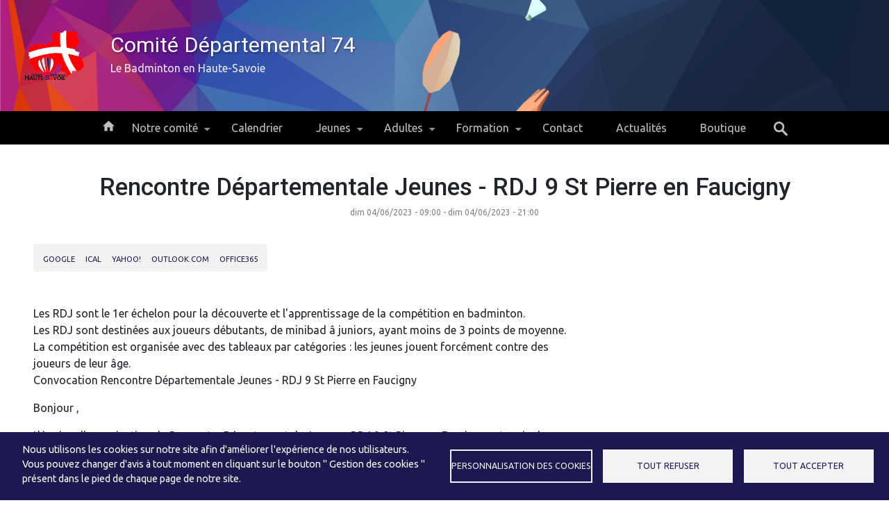

--- FILE ---
content_type: text/html; charset=UTF-8
request_url: https://bad74.fr/tournoi/rencontre-departementale-jeunes-rdj-9-st-pierre-en-faucigny
body_size: 13340
content:
<!DOCTYPE html>
<html lang="fr" dir="ltr" prefix="content: http://purl.org/rss/1.0/modules/content/  dc: http://purl.org/dc/terms/  foaf: http://xmlns.com/foaf/0.1/  og: http://ogp.me/ns#  rdfs: http://www.w3.org/2000/01/rdf-schema#  schema: http://schema.org/  sioc: http://rdfs.org/sioc/ns#  sioct: http://rdfs.org/sioc/types#  skos: http://www.w3.org/2004/02/skos/core#  xsd: http://www.w3.org/2001/XMLSchema# ">
<head>
  <meta charset="utf-8" />
<meta name="description" content="Les RDJ sont le 1er échelon pour la découverte et l’apprentissage de la…" />
<meta name="robots" content="index, follow" />
<link rel="canonical" href="https://bad74.fr/tournoi/rencontre-departementale-jeunes-rdj-9-st-pierre-en-faucigny" />
<meta property="og:site_name" content="Comité Départemental 74" />
<meta property="og:url" content="https://bad74.fr/tournoi/rencontre-departementale-jeunes-rdj-9-st-pierre-en-faucigny" />
<meta property="og:title" content="Rencontre Départementale Jeunes - RDJ 9 St Pierre en Faucigny" />
<meta property="og:description" content="Les RDJ sont le 1er échelon pour la découverte et l’apprentissage de la…" />
<meta name="Generator" content="Drupal 10 (https://www.drupal.org)" />
<meta name="MobileOptimized" content="width" />
<meta name="HandheldFriendly" content="true" />
<meta name="viewport" content="width=device-width, initial-scale=1.0" />
<link rel="icon" href="/sites/default/files/club/images/config/favicon/favicon.ico" type="image/vnd.microsoft.icon" />
<script>window.a2a_config=window.a2a_config||{};a2a_config.callbacks=[];a2a_config.overlays=[];a2a_config.templates={};</script>

    <title>Rencontre Départementale Jeunes - RDJ 9 St Pierre en Faucigny | Comité Départemental 74</title>
    <link rel="preconnect" href="https://fonts.googleapis.com">
    <link rel="preconnect" href="https://fonts.gstatic.com" crossorigin>
    <link href="https://fonts.googleapis.com/icon?family=Material+Icons" rel="stylesheet">
    <link href="https://fonts.googleapis.com/css2?family=Ubuntu:wght@300;400;500;700&amp;display=swap" rel="stylesheet">
    <link href="https://fonts.googleapis.com/css2?family=Roboto:wght@100;300;400;500;700;900&amp;display=swap" rel="stylesheet">
    <link rel="stylesheet" media="all" href="/libraries/drupal-superfish/css/superfish.css?t8wdtu" />
<link rel="stylesheet" media="all" href="/core/themes/stable9/css/core/components/progress.module.css?t8wdtu" />
<link rel="stylesheet" media="all" href="/core/themes/stable9/css/core/components/ajax-progress.module.css?t8wdtu" />
<link rel="stylesheet" media="all" href="/core/themes/stable9/css/system/components/align.module.css?t8wdtu" />
<link rel="stylesheet" media="all" href="/core/themes/stable9/css/system/components/fieldgroup.module.css?t8wdtu" />
<link rel="stylesheet" media="all" href="/core/themes/stable9/css/system/components/container-inline.module.css?t8wdtu" />
<link rel="stylesheet" media="all" href="/core/themes/stable9/css/system/components/clearfix.module.css?t8wdtu" />
<link rel="stylesheet" media="all" href="/core/themes/stable9/css/system/components/details.module.css?t8wdtu" />
<link rel="stylesheet" media="all" href="/core/themes/stable9/css/system/components/hidden.module.css?t8wdtu" />
<link rel="stylesheet" media="all" href="/core/themes/stable9/css/system/components/item-list.module.css?t8wdtu" />
<link rel="stylesheet" media="all" href="/core/themes/stable9/css/system/components/js.module.css?t8wdtu" />
<link rel="stylesheet" media="all" href="/core/themes/stable9/css/system/components/nowrap.module.css?t8wdtu" />
<link rel="stylesheet" media="all" href="/core/themes/stable9/css/system/components/position-container.module.css?t8wdtu" />
<link rel="stylesheet" media="all" href="/core/themes/stable9/css/system/components/reset-appearance.module.css?t8wdtu" />
<link rel="stylesheet" media="all" href="/core/themes/stable9/css/system/components/resize.module.css?t8wdtu" />
<link rel="stylesheet" media="all" href="/core/themes/stable9/css/system/components/system-status-counter.css?t8wdtu" />
<link rel="stylesheet" media="all" href="/core/themes/stable9/css/system/components/system-status-report-counters.css?t8wdtu" />
<link rel="stylesheet" media="all" href="/core/themes/stable9/css/system/components/system-status-report-general-info.css?t8wdtu" />
<link rel="stylesheet" media="all" href="/core/themes/stable9/css/system/components/tablesort.module.css?t8wdtu" />
<link rel="stylesheet" media="all" href="/libraries/cookiesjsr/dist/cookiesjsr.min.css?t8wdtu" />
<link rel="stylesheet" media="all" href="/modules/contrib/addtoany/css/addtoany.css?t8wdtu" />
<link rel="stylesheet" media="all" href="/modules/contrib/ckeditor5_plugin_pack/modules/ckeditor5_plugin_pack_indent_block/css/indent-block.css?t8wdtu" />
<link rel="stylesheet" media="all" href="/modules/contrib/paragraphs/css/paragraphs.unpublished.css?t8wdtu" />
<link rel="stylesheet" media="all" href="/themes/custom/club/css/styles.css?t8wdtu" />

              <link rel="stylesheet" media="all" href="https://bad74.fr/sites/default/files/custom_css/colors.css?554833458"/>
            <script type="application/json" data-drupal-selector="drupal-settings-json">{"path":{"baseUrl":"\/","pathPrefix":"","currentPath":"node\/184","currentPathIsAdmin":false,"isFront":false,"currentLanguage":"fr"},"pluralDelimiter":"\u0003","suppressDeprecationErrors":true,"gtag":{"tagId":"","consentMode":false,"otherIds":[],"events":[],"additionalConfigInfo":[]},"ajaxPageState":{"libraries":"[base64]","theme":"club","theme_token":null},"ajaxTrustedUrl":{"\/search\/node":true},"gtm":{"tagId":null,"settings":{"data_layer":"dataLayer","include_environment":false},"tagIds":["GTM-KV5HNZM"]},"cookies":{"cookiesjsr":{"config":{"cookie":{"name":"cookiesjsr","expires":2678400000,"domain":"","sameSite":"Lax","secure":false},"library":{"libBasePath":"https:\/\/cdn.jsdelivr.net\/gh\/jfeltkamp\/cookiesjsr@1\/dist","libPath":"https:\/\/cdn.jsdelivr.net\/gh\/jfeltkamp\/cookiesjsr@1\/dist\/cookiesjsr.min.js","scrollLimit":0},"callback":{"method":"post","url":"\/cookies\/consent\/callback.json","headers":[]},"interface":{"openSettingsHash":"#editCookieSettings","showDenyAll":true,"denyAllOnLayerClose":false,"settingsAsLink":false,"availableLangs":["fr"],"defaultLang":"fr","groupConsent":true,"cookieDocs":false}},"services":{"functional":{"id":"functional","services":[{"key":"functional","type":"functional","name":"Required functional","info":{"value":"\u003Ctable\u003E\r\n\t\u003Cthead\u003E\r\n\t\t\u003Ctr\u003E\r\n\t\t\t\u003Cth width=\u002215%\u0022\u003ECookie name\u003C\/th\u003E\r\n\t\t\t\u003Cth width=\u002215%\u0022\u003EDefault expiration time\u003C\/th\u003E\r\n\t\t\t\u003Cth\u003EDescription\u003C\/th\u003E\r\n\t\t\u003C\/tr\u003E\r\n\t\u003C\/thead\u003E\r\n\t\u003Ctbody\u003E\r\n\t\t\u003Ctr\u003E\r\n\t\t\t\u003Ctd\u003E\u003Ccode dir=\u0022ltr\u0022 translate=\u0022no\u0022\u003ESSESS\u0026lt;ID\u0026gt;\u003C\/code\u003E\u003C\/td\u003E\r\n\t\t\t\u003Ctd\u003E1 month\u003C\/td\u003E\r\n\t\t\t\u003Ctd\u003EIf you are logged in to this website, a session cookie is required to identify and connect your browser to your user account in the server backend of this website.\u003C\/td\u003E\r\n\t\t\u003C\/tr\u003E\r\n\t\t\u003Ctr\u003E\r\n\t\t\t\u003Ctd\u003E\u003Ccode dir=\u0022ltr\u0022 translate=\u0022no\u0022\u003Ecookiesjsr\u003C\/code\u003E\u003C\/td\u003E\r\n\t\t\t\u003Ctd\u003E1 year\u003C\/td\u003E\r\n\t\t\t\u003Ctd\u003EWhen you visited this website for the first time, you were asked for your permission to use several services (including those from third parties) that require data to be saved in your browser (cookies, local storage). Your decisions about each service (allow, deny) are stored in this cookie and are reused each time you visit this website.\u003C\/td\u003E\r\n\t\t\u003C\/tr\u003E\r\n\t\u003C\/tbody\u003E\r\n\u003C\/table\u003E\r\n","format":"full_html"},"uri":"","needConsent":false}],"weight":1},"tracking":{"id":"tracking","services":[{"key":"gtag","type":"tracking","name":"Google Tag Manager","info":{"value":"","format":"full_html"},"uri":"","needConsent":true}],"weight":10}},"translation":{"_core":{"default_config_hash":"r0JMDv27tTPrhzD4ypdLS0Jijl0-ccTUdlBkqvbAa8A"},"langcode":"fr","bannerText":"Nous utilisons les cookies sur notre site afin d\u0027am\u00e9liorer l\u0027exp\u00e9rience de nos utilisateurs.\r\nVous pouvez changer d\u0027avis \u00e0 tout moment en cliquant sur le bouton \u0022 Gestion des cookies \u0022 pr\u00e9sent dans le pied de chaque page de notre site.","privacyPolicy":"","privacyUri":"","imprint":"","imprintUri":"","cookieDocs":"Cookie documentation","cookieDocsUri":"\/cookies\/documentation","officialWebsite":"View official website","denyAll":"Tout refuser","alwaysActive":"Toujours actif","settings":"Personnalisation des cookies","acceptAll":"Tout accepter","requiredCookies":"Cookies requis","cookieSettings":"Personnalisation des cookies","close":"Fermer","readMore":"Lire la suite","allowed":"Autoris\u00e9","denied":"Refus\u00e9e","settingsAllServices":"Param\u00e8tres pour tous les services","saveSettings":"Enregistrer","default_langcode":"en","disclaimerText":"All cookie information is subject to change by the service providers. We update this information regularly.","disclaimerTextPosition":"above","processorDetailsLabel":"Processor Company Details","processorLabel":"Soci\u00e9t\u00e9","processorWebsiteUrlLabel":"Company Website","processorPrivacyPolicyUrlLabel":"Company Privacy Policy","processorCookiePolicyUrlLabel":"Company Cookie Policy","processorContactLabel":"Data Protection Contact Details","placeholderAcceptAllText":"Accept All Cookies","functional":{"title":"Que sont les cookies ?","details":"Les cookies sont de petits fichiers texte qui sont plac\u00e9s par votre navigateur sur votre appareil afin de stocker certaines informations. \u00c0 l\u0027aide des informations stock\u00e9es et renvoy\u00e9es, un site Web peut reconna\u00eetre que vous y avez d\u00e9j\u00e0 acc\u00e9d\u00e9 et visit\u00e9 \u00e0 l\u0027aide du navigateur de votre appareil final. Nous utilisons ces informations pour organiser et afficher le site Web de mani\u00e8re optimale conform\u00e9ment \u00e0 vos pr\u00e9f\u00e9rences. Dans ce processus, seul le cookie lui-m\u00eame est identifi\u00e9 sur votre appareil. Les donn\u00e9es personnelles ne sont stock\u00e9es qu\u0027apr\u00e8s votre consentement expr\u00e8s ou lorsque cela est absolument n\u00e9cessaire pour permettre l\u0027utilisation du service fourni par nous et auquel vous avez acc\u00e9d\u00e9."},"tracking":{"title":"Analytiques","details":"Les cookies analytiques sont utilis\u00e9s pour comprendre comment les visiteurs interagissent avec le site web. Ces cookies permettent de fournir des informations sur les mesures du nombre de visiteurs, le taux de rebond, la source de trafic, etc. lls sont anonymis\u00e9s."}}},"cookiesTexts":{"_core":{"default_config_hash":"r0JMDv27tTPrhzD4ypdLS0Jijl0-ccTUdlBkqvbAa8A"},"langcode":"fr","bannerText":"Nous utilisons les cookies sur notre site afin d\u0027am\u00e9liorer l\u0027exp\u00e9rience de nos utilisateurs.\r\nVous pouvez changer d\u0027avis \u00e0 tout moment en cliquant sur le bouton \u0022 Gestion des cookies \u0022 pr\u00e9sent dans le pied de chaque page de notre site.","privacyPolicy":"","privacyUri":"","imprint":"","imprintUri":"","cookieDocs":"Cookie documentation","cookieDocsUri":"\/cookies\/documentation","officialWebsite":"View official website","denyAll":"Tout refuser","alwaysActive":"Toujours actif","settings":"Personnalisation des cookies","acceptAll":"Tout accepter","requiredCookies":"Cookies requis","cookieSettings":"Personnalisation des cookies","close":"Fermer","readMore":"Lire la suite","allowed":"Autoris\u00e9","denied":"Refus\u00e9e","settingsAllServices":"Param\u00e8tres pour tous les services","saveSettings":"Enregistrer","default_langcode":"en","disclaimerText":"All cookie information is subject to change by the service providers. We update this information regularly.","disclaimerTextPosition":"above","processorDetailsLabel":"Processor Company Details","processorLabel":"Soci\u00e9t\u00e9","processorWebsiteUrlLabel":"Company Website","processorPrivacyPolicyUrlLabel":"Company Privacy Policy","processorCookiePolicyUrlLabel":"Company Cookie Policy","processorContactLabel":"Data Protection Contact Details","placeholderAcceptAllText":"Accept All Cookies"},"services":{"functional":{"uuid":"f13ecf74-3155-43c0-8c4b-54aec766c2ac","langcode":"fr","status":true,"dependencies":[],"id":"functional","label":"Required functional","group":"functional","info":{"value":"\u003Ctable\u003E\r\n\t\u003Cthead\u003E\r\n\t\t\u003Ctr\u003E\r\n\t\t\t\u003Cth width=\u002215%\u0022\u003ECookie name\u003C\/th\u003E\r\n\t\t\t\u003Cth width=\u002215%\u0022\u003EDefault expiration time\u003C\/th\u003E\r\n\t\t\t\u003Cth\u003EDescription\u003C\/th\u003E\r\n\t\t\u003C\/tr\u003E\r\n\t\u003C\/thead\u003E\r\n\t\u003Ctbody\u003E\r\n\t\t\u003Ctr\u003E\r\n\t\t\t\u003Ctd\u003E\u003Ccode dir=\u0022ltr\u0022 translate=\u0022no\u0022\u003ESSESS\u0026lt;ID\u0026gt;\u003C\/code\u003E\u003C\/td\u003E\r\n\t\t\t\u003Ctd\u003E1 month\u003C\/td\u003E\r\n\t\t\t\u003Ctd\u003EIf you are logged in to this website, a session cookie is required to identify and connect your browser to your user account in the server backend of this website.\u003C\/td\u003E\r\n\t\t\u003C\/tr\u003E\r\n\t\t\u003Ctr\u003E\r\n\t\t\t\u003Ctd\u003E\u003Ccode dir=\u0022ltr\u0022 translate=\u0022no\u0022\u003Ecookiesjsr\u003C\/code\u003E\u003C\/td\u003E\r\n\t\t\t\u003Ctd\u003E1 year\u003C\/td\u003E\r\n\t\t\t\u003Ctd\u003EWhen you visited this website for the first time, you were asked for your permission to use several services (including those from third parties) that require data to be saved in your browser (cookies, local storage). Your decisions about each service (allow, deny) are stored in this cookie and are reused each time you visit this website.\u003C\/td\u003E\r\n\t\t\u003C\/tr\u003E\r\n\t\u003C\/tbody\u003E\r\n\u003C\/table\u003E\r\n","format":"full_html"},"consentRequired":false,"purpose":"","processor":"","processorContact":"","processorUrl":"","processorPrivacyPolicyUrl":"","processorCookiePolicyUrl":"","placeholderMainText":"This content is blocked because Required functional cookies have not been accepted.","placeholderAcceptText":"Only accept Required functional cookies"},"gtag":{"uuid":"f5b41bd0-5aa8-4322-a27d-5bbbb1bbbd7b","langcode":"fr","status":true,"dependencies":{"enforced":{"module":["cookies_gtag"]}},"_core":{"default_config_hash":"IyQS406QuLa6fAnbDgux4OI6Y6fsu_-J_bZDtoXExEI"},"id":"gtag","label":"Google Tag Manager","group":"tracking","info":{"value":"","format":"full_html"},"consentRequired":true,"purpose":"","processor":"","processorContact":"","processorUrl":"","processorPrivacyPolicyUrl":"","processorCookiePolicyUrl":"","placeholderMainText":"This content is blocked because Google Tag Manager cookies have not been accepted.","placeholderAcceptText":"Only accept Google Tag Manager cookies"}},"groups":{"functional":{"uuid":"8d8fe135-f1cb-4ffc-b276-3df8806ec793","langcode":"fr","status":true,"dependencies":[],"id":"functional","label":"Default","weight":1,"title":"Que sont les cookies ?","details":"Les cookies sont de petits fichiers texte qui sont plac\u00e9s par votre navigateur sur votre appareil afin de stocker certaines informations. \u00c0 l\u0027aide des informations stock\u00e9es et renvoy\u00e9es, un site Web peut reconna\u00eetre que vous y avez d\u00e9j\u00e0 acc\u00e9d\u00e9 et visit\u00e9 \u00e0 l\u0027aide du navigateur de votre appareil final. Nous utilisons ces informations pour organiser et afficher le site Web de mani\u00e8re optimale conform\u00e9ment \u00e0 vos pr\u00e9f\u00e9rences. Dans ce processus, seul le cookie lui-m\u00eame est identifi\u00e9 sur votre appareil. Les donn\u00e9es personnelles ne sont stock\u00e9es qu\u0027apr\u00e8s votre consentement expr\u00e8s ou lorsque cela est absolument n\u00e9cessaire pour permettre l\u0027utilisation du service fourni par nous et auquel vous avez acc\u00e9d\u00e9."},"performance":{"uuid":"04156e90-9fe1-4721-913f-75b6ab097342","langcode":"fr","status":true,"dependencies":[],"_core":{"default_config_hash":"Jv3uIJviBj7D282Qu1ZpEQwuOEb3lCcDvx-XVHeOJpw"},"id":"performance","label":"Performance","weight":30,"title":"Performance Cookies","details":"Performance cookies collect aggregated information about how our website is used. The purpose of this is to improve its attractiveness, content and functionality. These cookies help us to determine whether, how often and for how long particular sub-pages of our website are accessed and which content users are particularly interested in. Search terms, country, region and (where applicable) the city from which the website is accessed are also recorded, as is the proportion of mobile devices that are used to access the website. We use this information to compile statistical reports that help us tailor the content of our website to your needs and optimize our offer."},"social":{"uuid":"b218fcce-e58d-4b97-8d81-595d74bdc0b2","langcode":"fr","status":true,"dependencies":[],"_core":{"default_config_hash":"vog2tbqqQHjVkue0anA0RwlzvOTPNTvP7_JjJxRMVAQ"},"id":"social","label":"Social Plugins","weight":20,"title":"Social Plugins","details":"Les gestionnaires de commentaires facilitent le d\u00e9p\u00f4t de vos commentaires et luttent contre le spam."},"tracking":{"uuid":"4eb23191-7e55-444d-b567-fb6fe96555f4","langcode":"fr","status":true,"dependencies":[],"_core":{"default_config_hash":"_gYDe3qoEc6L5uYR6zhu5V-3ARLlyis9gl1diq7Tnf4"},"id":"tracking","label":"Suivi","weight":10,"title":"Analytiques","details":"Les cookies analytiques sont utilis\u00e9s pour comprendre comment les visiteurs interagissent avec le site web. Ces cookies permettent de fournir des informations sur les mesures du nombre de visiteurs, le taux de rebond, la source de trafic, etc. lls sont anonymis\u00e9s."},"video":{"uuid":"a9c087b6-78dc-4968-8a08-68bca713ffe1","langcode":"fr","status":true,"dependencies":[],"_core":{"default_config_hash":"w1WnCmP2Xfgx24xbx5u9T27XLF_ZFw5R0MlO-eDDPpQ"},"id":"video","label":"Vid\u00e9os","weight":40,"title":"Video","details":"Les services de partage de vid\u00e9o permettent d\u0027enrichir le site de contenu multim\u00e9dia et augmentent sa visibilit\u00e9."}}},"superfish":{"superfish-main":{"id":"superfish-main","sf":{"animation":{"opacity":"show","height":"show"},"speed":"fast","autoArrows":true,"dropShadows":true},"plugins":{"smallscreen":{"cloneParent":0,"mode":"window_width","breakpoint":1024,"expandText":"D\u00e9plier","collapseText":"Replier","title":"\u0026#x2261;"},"supposition":true,"supersubs":true}}},"user":{"uid":0,"permissionsHash":"63ed74e347fc2f8b35caeabb7ce97ca4c32592f0a092b4f0cc980c355f4cd6e9"}}</script>
<script src="/sites/default/files/languages/fr_WYxJhdjksxf3CRsH3qYxEM-_nQSwMbc37cte-gFEMUU.js?t8wdtu"></script>
<script src="/core/misc/drupalSettingsLoader.js?v=10.6.2"></script>
<script src="/core/misc/drupal.js?v=10.6.2"></script>
<script src="/core/misc/drupal.init.js?v=10.6.2"></script>
<script src="/core/misc/debounce.js?v=10.6.2"></script>
<script src="/core/misc/announce.js?v=10.6.2"></script>
<script src="/core/misc/message.js?v=10.6.2"></script>
<script src="/modules/contrib/cookies/js/cookiesjsr.conf.js?v=10.6.2" defer></script>
<script src="https://use.fontawesome.com/releases/v6.1.0/js/fontawesome.js" defer crossorigin="anonymous"></script>
<script src="https://use.fontawesome.com/releases/v6.1.0/js/regular.js" defer crossorigin="anonymous"></script>
<script src="https://use.fontawesome.com/releases/v6.1.0/js/solid.js" defer crossorigin="anonymous"></script>
<script src="/modules/contrib/google_tag/js/gtag.js?t8wdtu" type="text/plain" id="cookies_gtag_gtag" data-cookieconsent="gtag"></script>
<script src="/modules/contrib/google_tag/js/gtm.js?t8wdtu" type="text/plain" id="cookies_gtag_gtm" data-cookieconsent="gtag"></script>

</head>
<body class="background color-theme page-node-type-event-tournament">
<div class="page-content">
    <a href="#main-content" class="visually-hidden focusable">
    Aller au contenu principal
  </a>
  <noscript><iframe src="https://www.googletagmanager.com/ns.html?id=GTM-KV5HNZM"
                  height="0" width="0" style="display:none;visibility:hidden"></iframe></noscript>

    <div class="dialog-off-canvas-main-canvas" data-off-canvas-main-canvas>
    <header role="banner" >
  <div class="header">
        <div class="navbar-name">
              <a href="https://bad74.fr/" title="Accueil" rel="home" class="logo">
          <img src="https://bad74.fr/sites/default/files/styles/image_logo/public/club/images/config/logo/Logo-comite-1920px-x-1080px.png?itok=odyNvUie" alt="Accueil"/>
        </a>
            <div>
                  <p class="site-name">
            <a href="https://bad74.fr/" title="Accueil">
              Comité Départemental 74
            </a>
          </p>
                          <p class="site-slogan">
            <a href="https://bad74.fr/" title="Accueil">
              Le Badminton en Haute-Savoie
            </a>
          </p>
              </div>
    </div>
              

  </div>
    <nav>
    
<ul id="superfish-main" class="menu sf-menu sf-main sf-horizontal sf-style-none" role="menu" aria-label="Menu">
  

  
  <li id="main-menu-link-contentb722ad0c-a8b7-4648-9ef4-f077bcf22b4b" class="sf-depth-1 sf-no-children sf-first" role="none">
    
          <a href="/" class="home sf-depth-1" role="menuitem">Accueil</a>
    
    
    
    
      </li>


            
  <li id="main-menu-link-content89cf777f-6d53-41e0-ae1b-95f1c1fb4309" class="sf-depth-1 menuparent" role="none">
    
          <span class="sf-depth-1 menuparent nolink" role="menuitem" aria-haspopup="true" aria-expanded="false">Notre comité</span>
    
    
    
              <ul role="menu">
      
      

  
  <li id="main-menu-link-content32187b0e-6263-4dc8-84c5-6b4c7da6cf80" class="sf-depth-2 sf-no-children sf-first" role="none">
    
          <a href="/qui-sommes-nous" class="sf-depth-2" role="menuitem">Qui sommes-nous ?</a>
    
    
    
    
      </li>


  
  <li id="main-menu-link-content4557b149-4435-4dcc-a3ad-0f8274500f2d" class="sf-depth-2 sf-no-children" role="none">
    
          <a href="/organigramme" class="sf-depth-2" role="menuitem">Organigramme</a>
    
    
    
    
      </li>


  
  <li id="main-menu-link-content009f1bfd-fb30-4387-b693-de272927b782" class="sf-depth-2 sf-no-children" role="none">
    
          <a href="/les-coordonnees-des-clubs" class="sf-depth-2" role="menuitem">Clubs</a>
    
    
    
    
      </li>


  
  <li id="main-menu-link-contentdb5d10a1-2d72-4579-b340-0dd080285777" class="sf-depth-2 sf-no-children sf-last" role="none">
    
          <a href="/mediatheque" class="sf-depth-2" role="menuitem">Médiathéque</a>
    
    
    
    
      </li>



              </ul>
      
    
    
      </li>


  
  <li id="main-menu-link-contente35cabf7-6a77-4abf-96b3-a5d15b323320" class="sf-depth-1 sf-no-children" role="none">
    
          <a href="/calendrier" class="sf-depth-1" role="menuitem">Calendrier</a>
    
    
    
    
      </li>


            
  <li id="main-menu-link-content911f8e64-0619-4cc6-9b3a-6b0693556fcb" class="sf-depth-1 menuparent" role="none">
    
          <span class="sf-depth-1 menuparent nolink" role="menuitem" aria-haspopup="true" aria-expanded="false">Jeunes</span>
    
    
    
              <ul role="menu">
      
      

  
  <li id="main-menu-link-content983d5b3e-23f5-4d07-b36b-ad574bae6a08" class="sf-depth-2 sf-no-children sf-first" role="none">
    
          <a href="/loffre-de-competition-jeunes" class="sf-depth-2" role="menuitem">L&#039;offre de compétition jeunes</a>
    
    
    
    
      </li>


  
  <li id="main-menu-link-contenta3538faa-4067-43cd-b1ed-d2d4f9b57e03" class="sf-depth-2 sf-no-children" role="none">
    
          <a href="/le-collectif" class="sf-depth-2" role="menuitem">Le Collectif</a>
    
    
    
    
      </li>


  
  <li id="main-menu-link-content9fb6db93-96f8-4b02-9100-543b06d306ae" class="sf-depth-2 sf-no-children" role="none">
    
          <a href="/relance-du-circuit-jeunes-74" class="sf-depth-2" role="menuitem">Circuit TDJ Vitam&#039; UCPA</a>
    
    
    
    
      </li>


  
  <li id="main-menu-link-content7e1b5078-5a97-4ef9-9a2d-1e258400b45c" class="sf-depth-2 sf-no-children sf-last" role="none">
    
          <a href="/loffre-open-et-les-stages" class="sf-depth-2" role="menuitem">L&#039;offre Open et les stages</a>
    
    
    
    
      </li>



              </ul>
      
    
    
      </li>


            
  <li id="main-menu-link-content7c24a0bc-8b83-486c-852b-8327663cd4f4" class="sf-depth-1 menuparent" role="none">
    
          <span class="sf-depth-1 menuparent nolink" role="menuitem" aria-haspopup="true" aria-expanded="false">Adultes</span>
    
    
    
              <ul role="menu">
      
      

  
  <li id="main-menu-link-contente7e0fd0c-9b57-4d65-a8f5-1c072ca9c2cd" class="sf-depth-2 sf-no-children sf-first" role="none">
    
          <a href="/loffre-open-adultes" class="sf-depth-2" role="menuitem">L&#039;offre Open adultes</a>
    
    
    
    
      </li>


  
  <li id="main-menu-link-contentdf053ef1-6d28-4684-8e56-f914e7521f05" class="sf-depth-2 sf-no-children" role="none">
    
          <a href="/les-interclubs" class="sf-depth-2" role="menuitem">Les Interclubs</a>
    
    
    
    
      </li>


  
  <li id="main-menu-link-content3f870599-7094-41f7-9d88-44258b2805ec" class="sf-depth-2 sf-no-children sf-last" role="none">
    
          <a href="/le-championnat-departemental-patrice-andre-le-top74" class="sf-depth-2" role="menuitem">Le Championnat départemental Patrice André</a>
    
    
    
    
      </li>



              </ul>
      
    
    
      </li>


            
  <li id="main-menu-link-content315650c8-b15e-4f90-a51a-4f23b59d38f1" class="sf-depth-1 menuparent" role="none">
    
          <span class="sf-depth-1 menuparent nolink" role="menuitem" aria-haspopup="true" aria-expanded="false">Formation</span>
    
    
    
              <ul role="menu">
      
      

  
  <li id="main-menu-link-contentb3fe9a48-acc6-4001-a16c-53838a618b31" class="sf-depth-2 sf-no-children sf-first" role="none">
    
          <a href="/les-formations-dencadrants-benevoles" class="sf-depth-2" role="menuitem">Les formations d&#039;encadrants bénévoles</a>
    
    
    
    
      </li>


  
  <li id="main-menu-link-content052fd3a7-d77e-4293-a478-94180c21c02c" class="sf-depth-2 sf-no-children sf-last" role="none">
    
          <a href="/les-formations-gestion-et-organisation-de-competitions-officiels-techniques" class="sf-depth-2" role="menuitem">Les formations Gestion et Organisation de compétitions &amp; Officiels techniques</a>
    
    
    
    
      </li>



              </ul>
      
    
    
      </li>


  
  <li id="main-menu-link-contentc9451c16-d2dd-47cd-b2a3-d007079040a4" class="sf-depth-1 sf-no-children" role="none">
    
          <a href="/contact" class="sf-depth-1" role="menuitem">Contact</a>
    
    
    
    
      </li>


  
  <li id="main-menu-link-content5fdea416-a39c-4135-bdbb-67f74b4ca84a" class="sf-depth-1 sf-no-children" role="none">
    
          <a href="/toutes-nos-actualites" class="sf-depth-1" role="menuitem">Actualités</a>
    
    
    
    
      </li>


  
  <li id="main-menu-link-contentc453ea46-0b0a-4afd-9f11-1588f457c420" class="sf-depth-1 sf-no-children" role="none">
    
          <a href="/boutique" class="sf-depth-1" role="menuitem">Boutique</a>
    
    
    
    
      </li>


</ul>

    <div class="b-search">
      <div class="search-block-form" data-drupal-selector="search-block-form" id="block-club-search" role="search">
  
    
      <form action="/search/node" method="get" id="search-block-form" accept-charset="UTF-8">
  <div class="js-form-item form-item form-type-search js-form-type-search form-item-keys js-form-item-keys form-no-label">
      <label for="edit-keys" class="visually-hidden">Rechercher</label>
        <input title="Saisir les termes à rechercher." data-drupal-selector="edit-keys" type="search" id="edit-keys" name="keys" value="" size="15" maxlength="128" class="form-search" />

        </div>
<div data-drupal-selector="edit-actions" class="form-actions js-form-wrapper form-wrapper" id="edit-actions"><input data-drupal-selector="edit-submit" type="submit" id="edit-submit" value="Rechercher" class="button js-form-submit form-submit" />
</div>

</form>

  </div>

      <span class="loupe">
                    <svg width="20px" height="21px" viewBox="0 0 20 21" version="1.1" xmlns="http://www.w3.org/2000/svg" xmlns:xlink="http://www.w3.org/1999/xlink">
    <g id="Page-1" stroke="none" stroke-width="1" fill="none" fill-rule="evenodd">
        <g id="magnifying-glass" fill="currentColor" fill-rule="nonzero">
            <path d="M13.9027519,12.0644822 C16.3432836,8.61823701 15.5270522,3.84619866 12.0808069,1.40625 C8.63456149,-1.03369866 3.86252328,-0.218050448 1.42257463,3.22877791 C-1.01737403,6.67502328 -0.201725672,11.4464785 3.24510269,13.8864272 C5.70487403,15.6279151 8.95697299,15.7620103 11.5514225,14.2298275 L17.188666,19.8332555 C17.7973415,20.4739972 18.8100513,20.4996501 19.4507928,19.8909748 C20.0915345,19.2828824 20.1171875,18.2701725 19.5090952,17.629431 C19.4898554,17.6090252 19.4711987,17.5903685 19.4507928,17.5711287 L13.9027519,12.0644822 Z M7.6579991,12.5868704 C4.93470149,12.5874534 2.72679567,10.3812967 2.72504645,7.6579991 C2.72446358,4.93470149 4.9306203,2.72679567 7.6545009,2.72562924 C10.3743003,2.72446358 12.5810401,4.92712224 12.5862947,7.64692164 C12.5909515,10.3708022 10.3859609,12.5822061 7.66149716,12.5868704 C7.66033119,12.5868704 7.65974806,12.5868704 7.6579991,12.5868704 Z" id="Shape"></path>
        </g>
    </g>
</svg>                </span>
      <span class="close">
                    <svg height="329pt" viewBox="0 0 329.26933 329" width="329pt" xmlns="http://www.w3.org/2000/svg">
  <path fill="currentColor"
    d="m194.800781 164.769531 128.210938-128.214843c8.34375-8.339844 8.34375-21.824219 0-30.164063-8.339844-8.339844-21.824219-8.339844-30.164063 0l-128.214844 128.214844-128.210937-128.214844c-8.34375-8.339844-21.824219-8.339844-30.164063 0-8.34375 8.339844-8.34375 21.824219 0 30.164063l128.210938 128.214843-128.210938 128.214844c-8.34375 8.339844-8.34375 21.824219 0 30.164063 4.15625 4.160156 9.621094 6.25 15.082032 6.25 5.460937 0 10.921875-2.089844 15.082031-6.25l128.210937-128.214844 128.214844 128.214844c4.160156 4.160156 9.621094 6.25 15.082032 6.25 5.460937 0 10.921874-2.089844 15.082031-6.25 8.34375-8.339844 8.34375-21.824219 0-30.164063zm0 0"/>
</svg>
                </span>
    </div>
  </nav>


</header>

<section id="main-content" role="main">

  

    <div>
    <div data-drupal-messages-fallback class="hidden"></div>

  </div>


    <div>
    <div id="block-club-content">
  
    
      <article data-history-node-id="184" about="/tournoi/rencontre-departementale-jeunes-rdj-9-st-pierre-en-faucigny" class="event_tournament">
    <div class="container">
        <div class="row">
            <div class="col-12" data-aos="fade-up">
                <div class="header" data-aos="zoom-in">
                    <h1><span>Rencontre Départementale Jeunes - RDJ 9 St Pierre en Faucigny</span>
</h1>
                    <div class="adds">
                        <div class="date"><span><time datetime="2023-06-04T07:00:00Z">dim 04/06/2023 - 09:00</time>
</span> -
                            <span><time datetime="2023-06-04T19:00:00Z">dim 04/06/2023 - 21:00</time>
</span></div>
                    </div>
                </div>
                <div class="paragraph--type--bloc-two-col one-third right">
                    <div class="flex align-items-center">
                        <div class="colonne">
                            <div>
                                                                <ul class="add-to-calendar">
                                                                            <li>
                                            <a href="https://calendar.google.com/calendar/render?action=TEMPLATE&amp;dates=20230604T090000/20230604T210000&amp;ctz=Europe/Paris&amp;text=Rencontre+D%C3%A9partementale+Jeunes+-+RDJ+9+St+Pierre+en+Faucigny&amp;details=Les+RDJ+sont%26nbsp%3Ble+1er+%26eacute%3Bchelon+pour+la+d%26eacute%3Bcouverte+et+l%26rsquo%3Bapprentissage+de+la%E2%80%A6" target="_blank"
                                               class="calendar-link-google">Google</a>
                                        </li>
                                                                            <li>
                                            <a href="[data-uri]" target="_blank"
                                               class="calendar-link-ics">iCal</a>
                                        </li>
                                                                            <li>
                                            <a href="https://calendar.yahoo.com/?v=60&amp;view=d&amp;type=20&amp;ST=20230604T070000Z&amp;ET=20230604T190000Z&amp;TITLE=Rencontre%20D%C3%A9partementale%20Jeunes%20-%20RDJ%209%20St%20Pierre%20en%20Faucigny&amp;DESC=Les%20RDJ%20sont%26nbsp%3Ble%201er%20%26eacute%3Bchelon%20pour%20la%20d%26eacute%3Bcouverte%20et%20l%26rsquo%3Bapprentissage%20de%20la%E2%80%A6" target="_blank"
                                               class="calendar-link-yahoo">Yahoo!</a>
                                        </li>
                                                                            <li>
                                            <a href="https://outlook.live.com/calendar/action/compose?path=/calendar/action/compose&amp;rru=addevent&amp;startdt=2023-06-04T07:00:00Z&amp;enddt=2023-06-04T19:00:00Z&amp;subject=Rencontre%20D%C3%A9partementale%20Jeunes%20-%20RDJ%209%20St%20Pierre%20en%20Faucigny&amp;body=Les%20RDJ%20sont%26nbsp%3Ble%201er%20%26eacute%3Bchelon%20pour%20la%20d%26eacute%3Bcouverte%20et%20l%26rsquo%3Bapprentissage%20de%20la%E2%80%A6" target="_blank"
                                               class="calendar-link-webOutlook">Outlook.com</a>
                                        </li>
                                                                            <li>
                                            <a href="https://outlook.office.com/calendar/deeplink/compose?path=/calendar/action/compose&amp;rru=addevent&amp;startdt=2023-06-04T07:00:00Z&amp;enddt=2023-06-04T19:00:00Z&amp;subject=Rencontre%20D%C3%A9partementale%20Jeunes%20-%20RDJ%209%20St%20Pierre%20en%20Faucigny&amp;body=Les%20RDJ%20sont%26nbsp%3Ble%201er%20%26eacute%3Bchelon%20pour%20la%20d%26eacute%3Bcouverte%20et%20l%26rsquo%3Bapprentissage%20de%20la%E2%80%A6" target="_blank"
                                               class="calendar-link-webOffice">Office365</a>
                                        </li>
                                                                    </ul>
                            </div>
                            
        <div class="texte my-5 field__item"><p>Les RDJ sont le 1er échelon pour la découverte et l'apprentissage de la compétition en badminton.<br>
Les RDJ sont destinées aux joueurs débutants, de minibad â juniors, ayant moins de 3 points de moyenne.<br>
La compétition est organisée avec des tableaux par catégories : les jeunes jouent forcément contre des joueurs de leur âge.<br>
 Convocation Rencontre Départementale Jeunes - RDJ 9 St Pierre en Faucigny</p>
<p>Bonjour  ,</p>
<p>L'équipe&nbsp;d’organisation du Rencontre Départementale Jeunes - RDJ 9 St Pierre en Faucigny est ravie de vous accueillir pour sa nouvelle édition !</p>
<p>Vous êtes convoqué 45 minutes avant votre premier match.<br>
&nbsp;</p>
<p>Raffraichissement et petits creux</p>
<p>Des buvettes sont disponibles avec &nbsp;des boissons et des plats chauds ou froids.<br>
&nbsp;</p>
<p>Lieux de compétitions</p>
<p>- Gymnase Sportif Pierre Fallion - 127 Chemin des Devys - 74 130 BONNEVILLE</p>
<p>Contacts de la compétition</p>
<p>- Organisation : RIVAULT PINEAU Frédéric (06 16 08 45 62)</p>
<p>- Ref&nbsp;Organisation : GARDET Céline (06 37 44 47 02)</p>
<p>&nbsp;</p>
<p>Comment suivre la compétition ?</p>
<p>Vous pourrez suivre la compétition en direct depuis votre application mobile Android/iOS Ebad</p>
<p>Cliquez ici pour la télécharger sur Android et ici sur iOS</p>
<p>Vous pouvez également suivre la compétition en direct sur BadNet</p>
<p>&nbsp;</p>
<p>Soldes</p>
<p>Voici votre solde : </p>
<p>Vos convocations</p>
<p>Voir sur ebad</p>
<p>Voir sur ebad</p>
<p>Voir sur ebad</p>
<p>Bonne réception,</p>
<p>L'équipe du Comité Départemental 74</p>
<p> Mail organisateur : celine@bad74.fr</p>
</div></div>
                        <div class="colonne text-center bg-light p-4" data-aos="zoom-in">

                                                            <p class="mb-4"><img class="w-75" src="https://badnet.fr/Img/poster/affiche_default.png"
                                                     alt="Rencontre Départementale Jeunes - RDJ 9 St Pierre en Faucigny"/></p>
                            
                                                            <p><a class="btn btn-primary d-block" href="https://badnet.fr/fiche/tournoi?eventid=15179"
                                      target="_blank">S'inscrire au tournoi</a></p>
                            
                                                            <p class="m-0"><a class="btn btn-secondary d-block"
                                                  href="https://badnet.fr/tournoi/public?eventid=15179" target="_blank">Voir la fiche du
                                        tournoi</a></p>
                                                    </div>
                    </div>
                </div>
            </div>
        </div>
    </div>
    <div class="social-share container">
        <div class="row">
            <div class="col-12 d-flex justify-content-end">
                <div id="block-addtoanybuttons">
  
    
      <span class="a2a_kit a2a_kit_size_22 addtoany_list" data-a2a-url="https://bad74.fr/tournoi/rencontre-departementale-jeunes-rdj-9-st-pierre-en-faucigny" data-a2a-title="Rencontre Départementale Jeunes - RDJ 9 St Pierre en Faucigny"><a class="a2a_button_facebook"></a><a class="a2a_button_twitter"></a><a class="a2a_button_whatsapp"></a><a class="a2a_dd addtoany_share" href="https://www.addtoany.com/share#url=https%3A%2F%2Fbad74.fr%2Ftournoi%2Frencontre-departementale-jeunes-rdj-9-st-pierre-en-faucigny&amp;title=Rencontre%20D%C3%A9partementale%20Jeunes%20-%20RDJ%209%20St%20Pierre%20en%20Faucigny"></a></span>

  </div>

            </div>
        </div>
    </div>
</article>

  </div>

  </div>


</section>

  <div class="b-partners">
    <div class="slide-partners">
      <div class="controls">
        <h2>Nos partenaires</h2>
        <button type="button" class="prev-item">
          <span class="visually-hidden">Précédent</span>
          <span class="material-icons">arrow_back</span>
        </button>
        <button type="button" class="next-item">
          <span class="visually-hidden">Suivant</span>
          <span class="material-icons">arrow_forward</span>
        </button>
      </div>
      <div class="items">
                    <a class="paragraph paragraph--type--bloc-partner paragraph--view-mode--default" href="http://stringdoctor.fr/" target="_blank">
            <img loading="lazy" src="/sites/default/files/styles/thumbnail/public/club/images/partenaire/Logo%20String%20Doctor.jpg?itok=PigvyUNz" width="100" height="28" alt="" typeof="foaf:Image" />



      </a>

                    <a class="paragraph paragraph--type--bloc-partner paragraph--view-mode--default" href="http://www.ffbad.org/" target="_blank">
            <img loading="lazy" src="/sites/default/files/styles/thumbnail/public/club/images/partenaire/logo-ffbad.png?itok=C_TvLw1w" width="78" height="100" alt="" typeof="foaf:Image" />



      </a>

                    <a class="paragraph paragraph--type--bloc-partner paragraph--view-mode--default" href="https://ucpavitam.fr/fr/vitam" target="_blank">
            <img loading="lazy" src="/sites/default/files/styles/thumbnail/public/club/images/partenaire/Logo%20Vitam%27%20UCPA.png?itok=fuuuPVFD" width="100" height="100" alt="" typeof="foaf:Image" />



      </a>

                    <a class="paragraph paragraph--type--bloc-partner paragraph--view-mode--default" href="https://badminton-aura.org/" target="_blank">
            <img loading="lazy" src="/sites/default/files/styles/thumbnail/public/club/images/partenaire/cropped-Carrebleu-2-1.png?itok=BOGhXXRQ" width="100" height="83" alt="" typeof="foaf:Image" />



      </a>

                    <a class="paragraph paragraph--type--bloc-partner paragraph--view-mode--default" href="https://www.hautesavoie.fr/" target="_blank">
            <img loading="lazy" src="/sites/default/files/styles/thumbnail/public/club/images/partenaire/b06549fabb089881e5524b65e9b06473.jpg?itok=bgqj4jXF" width="100" height="100" alt="" typeof="foaf:Image" />



      </a>

                    <a class="paragraph paragraph--type--bloc-partner paragraph--view-mode--default" href="https://www.credit-agricole.fr/ca-des-savoie/particulier.html" target="_blank">
            <img loading="lazy" src="/sites/default/files/styles/thumbnail/public/club/images/partenaire/logo_creditagricole_V16.png?itok=ikKMySdS" width="100" height="100" alt="" typeof="foaf:Image" />



      </a>

                    <a class="paragraph paragraph--type--bloc-partner paragraph--view-mode--default" href="https://www.badnet.org" target="_blank">
            <img loading="lazy" src="/sites/default/files/styles/thumbnail/public/club/images/partenaire/Badnet_Rond_medium_0.png?itok=vTPMz7f7" width="100" height="100" alt="" typeof="foaf:Image" />



      </a>

                    <a class="paragraph paragraph--type--bloc-partner paragraph--view-mode--default" href="https://myfit.fr/" target="_blank">
            <img loading="lazy" src="/sites/default/files/styles/thumbnail/public/club/images/partenaire/My-fit-logo%20fond%20noir%20%28png%29.png?itok=tifMky6t" width="100" height="51" alt="" typeof="foaf:Image" />



      </a>

                      </div>
    </div>
  </div>

<footer role="contentinfo" class="footer container">
  <div class="row">
    <div class="col-12 text-center">
      <nav>
              <ul>
              <li>
        <a href="/contact" data-drupal-link-system-path="node/123">Contact</a>
              </li>
        </ul>
  


        <ul>
          <li><a href="#editCookieSettings">Gestion des cookies</a></li>
        </ul>
      </nav>
      <ul class="share">
                  <li><a href="https://www.facebook.com/Bad74.fr" target="_blank"><svg xmlns="http://www.w3.org/2000/svg" viewBox="0 0 155.139 155.139" >
<g>
	<path fill="currentColor" d="M89.584,155.139V84.378h23.742l3.562-27.585H89.584V39.184
		c0-7.984,2.208-13.425,13.67-13.425l14.595-0.006V1.08C115.325,0.752,106.661,0,96.577,0C75.52,0,61.104,12.853,61.104,36.452
		v20.341H37.29v27.585h23.814v70.761H89.584z"/>
</g>
</svg>
</a></li>
                                  <li><a href="https://www.instagram.com/codepbad74/" target="_blank"><svg height="511pt" viewBox="0 0 511 511.9" width="511pt" xmlns="http://www.w3.org/2000/svg">
  <path
    fill="currentColor"
    d="m510.949219 150.5c-1.199219-27.199219-5.597657-45.898438-11.898438-62.101562-6.5-17.199219-16.5-32.597657-29.601562-45.398438-12.800781-13-28.300781-23.101562-45.300781-29.5-16.296876-6.300781-34.898438-10.699219-62.097657-11.898438-27.402343-1.300781-36.101562-1.601562-105.601562-1.601562s-78.199219.300781-105.5 1.5c-27.199219 1.199219-45.898438 5.601562-62.097657 11.898438-17.203124 6.5-32.601562 16.5-45.402343 29.601562-13 12.800781-23.097657 28.300781-29.5 45.300781-6.300781 16.300781-10.699219 34.898438-11.898438 62.097657-1.300781 27.402343-1.601562 36.101562-1.601562 105.601562s.300781 78.199219 1.5 105.5c1.199219 27.199219 5.601562 45.898438 11.902343 62.101562 6.5 17.199219 16.597657 32.597657 29.597657 45.398438 12.800781 13 28.300781 23.101562 45.300781 29.5 16.300781 6.300781 34.898438 10.699219 62.101562 11.898438 27.296876 1.203124 36 1.5 105.5 1.5s78.199219-.296876 105.5-1.5c27.199219-1.199219 45.898438-5.597657 62.097657-11.898438 34.402343-13.300781 61.601562-40.5 74.902343-74.898438 6.296876-16.300781 10.699219-34.902343 11.898438-62.101562 1.199219-27.300781 1.5-36 1.5-105.5s-.101562-78.199219-1.300781-105.5zm-46.097657 209c-1.101562 25-5.300781 38.5-8.800781 47.5-8.601562 22.300781-26.300781 40-48.601562 48.601562-9 3.5-22.597657 7.699219-47.5 8.796876-27 1.203124-35.097657 1.5-103.398438 1.5s-76.5-.296876-103.402343-1.5c-25-1.097657-38.5-5.296876-47.5-8.796876-11.097657-4.101562-21.199219-10.601562-29.398438-19.101562-8.5-8.300781-15-18.300781-19.101562-29.398438-3.5-9-7.699219-22.601562-8.796876-47.5-1.203124-27-1.5-35.101562-1.5-103.402343s.296876-76.5 1.5-103.398438c1.097657-25 5.296876-38.5 8.796876-47.5 4.101562-11.101562 10.601562-21.199219 19.203124-29.402343 8.296876-8.5 18.296876-15 29.398438-19.097657 9-3.5 22.601562-7.699219 47.5-8.800781 27-1.199219 35.101562-1.5 103.398438-1.5 68.402343 0 76.5.300781 103.402343 1.5 25 1.101562 38.5 5.300781 47.5 8.800781 11.097657 4.097657 21.199219 10.597657 29.398438 19.097657 8.5 8.300781 15 18.300781 19.101562 29.402343 3.5 9 7.699219 22.597657 8.800781 47.5 1.199219 27 1.5 35.097657 1.5 103.398438s-.300781 76.300781-1.5 103.300781zm0 0"/>
  <path
    fill="currentColor"
    d="m256.449219 124.5c-72.597657 0-131.5 58.898438-131.5 131.5s58.902343 131.5 131.5 131.5c72.601562 0 131.5-58.898438 131.5-131.5s-58.898438-131.5-131.5-131.5zm0 216.800781c-47.097657 0-85.300781-38.199219-85.300781-85.300781s38.203124-85.300781 85.300781-85.300781c47.101562 0 85.300781 38.199219 85.300781 85.300781s-38.199219 85.300781-85.300781 85.300781zm0 0"/>
  <path
    fill="currentColor"
    d="m423.851562 119.300781c0 16.953125-13.746093 30.699219-30.703124 30.699219-16.953126 0-30.699219-13.746094-30.699219-30.699219 0-16.957031 13.746093-30.699219 30.699219-30.699219 16.957031 0 30.703124 13.742188 30.703124 30.699219zm0 0"/>
</svg>
</a></li>
              </ul>
          </div>
  </div>
</footer>
<div class="container supertexte py-3">
  <div class="row">
    <div class="col-4 text-left">
      <p>© 2026</p>
    </div>
    <div class="col-4 text-center">
      <p>Site internet propulsé par <img src="/themes/custom/club/images/WeBad-Long.svg" alt="WeBad"/></p>
    </div>
    <div class="col-4 text-right">
      <p><a href="https://we-bad.fr/" target="_blank">Créer le site de son club</a></p>
    </div>
  </div>
</div>

  <div>
    <div id="block-cookiesui">
  
    
        
<div id="cookiesjsr"></div>

  </div>

  </div>




<div class="b-loader">
  <div class="loader">
    <div class="bounceball"></div>
    <div class="text">Chargement</div>
  </div>
</div>

  </div>

  
</div>
<div class="anchor-top"></div>
<script src="/core/assets/vendor/jquery/jquery.min.js?v=3.7.1"></script>
<script src="/core/assets/vendor/once/once.min.js?v=1.0.1"></script>
<script src="/core/assets/vendor/tabbable/index.umd.min.js?v=6.3.0"></script>
<script src="https://static.addtoany.com/menu/page.js" defer></script>
<script src="/modules/contrib/addtoany/js/addtoany.js?v=10.6.2"></script>
<script src="/themes/custom/club/js/manifest.js?v=1.x"></script>
<script src="/themes/custom/club/js/vendor.js?v=1.x"></script>
<script src="/themes/custom/club/js/scripts.js?v=1.x"></script>
<script src="https://cdn.jsdelivr.net/gh/jfeltkamp/cookiesjsr@1/dist/cookiesjsr-preloader.min.js" defer></script>
<script src="/modules/contrib/cookies/modules/cookies_gtag/js/cookies_gtag.js?v=10.6.2"></script>
<script src="/core/misc/progress.js?v=10.6.2"></script>
<script src="/core/assets/vendor/loadjs/loadjs.min.js?v=4.3.0"></script>
<script src="/core/misc/ajax.js?v=10.6.2"></script>
<script src="/modules/contrib/google_tag/js/gtag.ajax.js?t8wdtu" type="text/plain" id="cookies_gtag_gtag_ajax" data-cookieconsent="gtag"></script>
<script src="/modules/contrib/obfuscate_email/js/obfuscate_email.js?t8wdtu"></script>
<script src="/modules/contrib/superfish/js/superfish.js?v=2.0"></script>
<script src="/libraries/drupal-superfish/superfish.js?t8wdtu"></script>
<script src="/libraries/drupal-superfish/jquery.hoverIntent.minified.js?t8wdtu"></script>
<script src="/libraries/drupal-superfish/sfsmallscreen.js?t8wdtu"></script>
<script src="/libraries/drupal-superfish/supersubs.js?t8wdtu"></script>
<script src="/libraries/drupal-superfish/supposition.js?t8wdtu"></script>

</body>
</html>


--- FILE ---
content_type: text/css
request_url: https://bad74.fr/sites/default/files/custom_css/colors.css?554833458
body_size: 1883
content:
body{font-family:'Ubuntu', sans-serif;}h1,h2,h3,h4,h5{font-family:'Roboto', sans-serif;}.btn-primary:not(:disabled):not(.disabled):active{background-color:rgba(27,25,79,1)}.btn-primary:focus{box-shadow:0 0 0 .2rem rgba(27,25,79,.5)}.paragraph--type--bloc-iframe table tbody th,.paragraph--type--bloc-iframe table thead th,.paragraph--type--bloc-nested table tbody th,.paragraph--type--bloc-nested table thead th,.paragraph--type--bloc-shop table tbody th,.paragraph--type--bloc-shop table thead th,.paragraph--type--bloc-slider table tbody th,.paragraph--type--bloc-slider table thead th,.paragraph--type--bloc-text-img table tbody th,.paragraph--type--bloc-text-img table thead th,.paragraph--type--bloc-three-col .colonne table tbody th,.paragraph--type--bloc-three-col .colonne table thead th,.paragraph--type--bloc-two-col .colonne table tbody th,.paragraph--type--bloc-two-col .colonne table thead th,.paragraph--type--bloc-video table tbody th,.paragraph--type--bloc-video table thead th,.show-match .texte table tbody th,.show-match .texte table thead th,.show-match table.table tbody th,.show-match table.table thead th,.tableau tbody th,.tableau thead th,article .texte table tbody th,article .texte table thead th,article table.table tbody th,article table.table thead th{background-color:rgba(27,25,79,1)}.paragraph--type--bloc-iframe table tbody tr:nth-child(2n),.paragraph--type--bloc-nested table tbody tr:nth-child(2n),.paragraph--type--bloc-shop table tbody tr:nth-child(2n),.paragraph--type--bloc-slider table tbody tr:nth-child(2n),.paragraph--type--bloc-text-img table tbody tr:nth-child(2n),.paragraph--type--bloc-three-col .colonne table tbody tr:nth-child(2n),.paragraph--type--bloc-two-col .colonne table tbody tr:nth-child(2n),.paragraph--type--bloc-video table tbody tr:nth-child(2n),.show-match .texte table tbody tr:nth-child(2n),.show-match table.table tbody tr:nth-child(2n),.tableau tbody tr:nth-child(2n),article .texte table tbody tr:nth-child(2n),article table.table tbody tr:nth-child(2n){background-color:rgba(27,25,79,.3)}body{background-color:rgba(255,255,255,1)}body.background{background-image:url(/sites/default/files/club/images/fond/AdobeStock_73244843.jpg)}header .header .navbar-name p.site-name{font-family:'Roboto', sans-serif;}header nav,header nav ul.sf-menu li.sfHover>ul,header nav ul.sf-menu li:hover>ul{background-color:rgba(0,0,0,1)}header nav #superfish-main-accordion li ul li{background-color:rgba(27,25,79,.7)}header nav .b-search #block-club-search{background-color:rgba(0,0,0,1)}.listing-search form input.form-submit,.listing-search ol strong:after,header nav .b-search #block-club-search .form-actions input{background-color:rgba(27,25,79,1)}@media only screen and (min-width:1024px){body.img-full.page-node-type-homepage header nav,body.img-full.page-node-type-homepage header nav ul.sf-menu li.sfHover>ul,body.img-full.page-node-type-homepage header nav ul.sf-menu li:hover>ul{background-color:rgba(0,0,0,.75)}body.img-full.page-node-type-homepage header nav #superfish-main-accordion li ul li{background-color:rgba(27,25,79,.6)}}.show-match a,article a{color:rgba(27,25,79,1)}.show-match a:before,article a:before{background-color:rgba(27,25,79,1)}.show-match a.btn-primary,article a.btn-primary{background-color:rgba(27,25,79,.8)}.show-match a.btn-secondary,article a.btn-secondary{background-color:rgba(112,162,179,.8)}.show-match a:active,.show-match a:focus,article a:active,article a:focus{color:rgba(27,25,79,1)}.show-match a:active.btn-primary,.show-match a:focus.btn-primary,article a:active.btn-primary,article a:focus.btn-primary{background-color:rgba(27,25,79,1)}.show-match a:active.btn-secondary,.show-match a:focus.btn-secondary,article a:active.btn-secondary,article a:focus.btn-secondary{background-color:rgba(112,162,179,1)}@media (hover:hover){.show-match a:hover,article a:hover{color:rgba(27,25,79,1)}.show-match a:hover.btn-primary,article a:hover.btn-primary{background-color:rgba(27,25,79,1)}.show-match a:hover.btn-secondary,article a:hover.btn-secondary{background-color:rgba(112,162,179,1)}}.show-match h3.primary,.show-match h4.primary,article h3.primary,article h4.primary{color:rgba(27,25,79,1)}.show-match h3.secondary,.show-match h4.secondary,article h3.secondary,article h4.secondary{color:rgba(112,162,179,1)}.show-match blockquote,article blockquote{border-left:3px solid rgba(27,25,79,1)}.show-match blockquote:after,article blockquote:after{color:rgba(27,25,79,1)}.show-match .card.card-lieu h3,article .card.card-lieu h3{background-color:rgba(27,25,79,1)}.show-match .card.card-user .badge.entraineur,article .card.card-user .badge.entraineur{background-color:rgba(112,162,179,1)}.show-match .card.card-user .badge.president,.show-match .card.card-user .badge.presidente,article .card.card-user .badge.president,article .card.card-user .badge.presidente{background-color:rgba(27,25,79,1)}.show-match .card.card-user .badge.tresorier,article .card.card-user .badge.tresorier{background-color:rgba(27,25,79,.5)}.show-match .card.card-album,article .card.card-album{background-color:rgba(27,25,79,.02)}@media (hover:hover){.show-match .card.card-album:hover,article .card.card-album:hover{background-color:rgba(27,25,79,.06)}}.show-match .b-slider .next-item .material-icons,.show-match .b-slider .prev-item .material-icons,article .b-slider .next-item .material-icons,article .b-slider .prev-item .material-icons{color:rgba(27,25,79,1)}.show-match .b-slider .slick-dots li.slick-active button,article .b-slider .slick-dots li.slick-active button{background-color:rgba(27,25,79,1)}.show-match table.calendrier_equipe .monclub,.show-match table.poule .monclub,article table.calendrier_equipe .monclub,article table.poule .monclub{color:rgba(27,25,79,1)}.show-match table.calendrier_equipe .top,.show-match table.poule .top,article table.calendrier_equipe .top,article table.poule .top{border-bottom:1px solid rgba(27,25,79,1)}.show-match table.calendrier_equipe th[scope=col],.show-match table.poule th[scope=col],article table.calendrier_equipe th[scope=col],article table.poule th[scope=col]{color:rgba(27,25,79,1)}.show-match table.calendrier_equipe tr:nth-child(2n+3),.show-match table.poule tr:nth-child(2n+3),article table.calendrier_equipe tr:nth-child(2n+3),article table.poule tr:nth-child(2n+3){background-color:rgba(27,25,79,.08)}.show-match .listing-galleries .form-checkboxes .form-item input:checked+label,.show-match .listing-news .form-checkboxes .form-item input:checked+label,article .listing-galleries .form-checkboxes .form-item input:checked+label,article .listing-news .form-checkboxes .form-item input:checked+label{background-color:rgba(27,25,79,1)}.show-match .listing-galleries .form-checkboxes .form-item input:focus+label,.show-match .listing-news .form-checkboxes .form-item input:focus+label,article .listing-galleries .form-checkboxes .form-item input:focus+label,article .listing-news .form-checkboxes .form-item input:focus+label{box-shadow:1px 1px 6px 0 rgba(27,25,79,.75)}.show-match nav.pager ul li.is-active a,article nav.pager ul li.is-active a{background-color:rgba(27,25,79,1)}.show-match .full-calendar .fc-toolbar h2,article .full-calendar .fc-toolbar h2{color:rgba(27,25,79,1)}.paragraph--type--bloc-accordion .top{background-color:rgba(27,25,79,1)}.paragraph--type--bloc-number .b-number,article .paragraph--type--bloc-number .b-number{font-family:'Roboto', sans-serif;}.paragraph--type--bloc-instagram .b-instagram.b-slider-instagram .next-item,.paragraph--type--bloc-instagram .b-instagram.b-slider-instagram .next-item.slick-disabled,.paragraph--type--bloc-instagram .b-instagram.b-slider-instagram .next-item:focus,.paragraph--type--bloc-instagram .b-instagram.b-slider-instagram .prev-item,.paragraph--type--bloc-instagram .b-instagram.b-slider-instagram .prev-item.slick-disabled,.paragraph--type--bloc-instagram .b-instagram.b-slider-instagram .prev-item:focus,.paragraph--type--bloc-instagram .b-instagram.tuiles .list-posts header .b-title a{border-color:rgba(27,25,79,1);color:rgba(27,25,79,1)}.paragraph--type--bloc-instagram .b-instagram.tuiles .list-posts header .b-title a:hover{background-color:rgba(27,25,79,1)}.mod .titre{color:rgba(27,25,79,1)}.mod .annonce_tournois .date{color:rgba(27,25,79,.8)}.mod .annonce_tournois .nom{background-color:rgba(27,25,79,.4)}.mod .annonce_tournois:nth-child(2n) .nom{background-color:rgba(27,25,79,.3)}@media (hover:hover){.mod .annonce_tournois:hover .nom{background-color:rgba(27,25,79,.35)}.mod .annonce_tournois:hover:nth-child(2n) .nom{background-color:rgba(27,25,79,.25)}}.mod .item{background-color:rgba(27,25,79,.4)}.mod .item:nth-child(2n){background-color:rgba(27,25,79,.3)}.mod .item .date{color:rgba(27,25,79,.8)}@media (hover:hover){.mod .item:hover{background-color:rgba(27,25,79,.35)}.mod .item:hover:nth-child(2n){background-color:rgba(27,25,79,.25)}}.mod.mod-tournois{background-color:rgba(27,25,79,.1)}.mod.mod-calendrier .mod-title,.mod.mod-tournois .mod-title{background-color:rgba(27,25,79,1)}form .form-item input,form .form-item textarea{background-color:rgba(27,25,79,.1);border:1px solid rgba(27,25,79,.3)}form .form-actions input.button{background-color:rgba(27,25,79,1);border:1px solid rgba(27,25,79,.3)}.b-partners{background-color:rgba(27,25,79,.5)}.b-partners .controls button{color:rgba(27,25,79,1)}.footer{background-color:rgba(0,0,0,1)}.anchor-top{background-color:rgba(27,25,79,1)}.b-loader .text{color:rgba(27,25,79,1)}.b-loader .bounceball:before{background-color:rgba(27,25,79,1)}#cookiesjsr{--font-size-reset:0.9em;--btn-bg-color:rgba(27,25,79,1);--btn-prime-font-color:rgba(27,25,79,1);--btn-inv-font-color:rgba(27,25,79,1);--btn-inv-border-color:rgba(27,25,79,1);--btn-prime-inv-border-color:rgba(27,25,79,1);--btn-prime-inv-bg-color:rgba(27,25,79,1);--btn-font-color:#000;--btn-border-color:#000;--btn-prime-bg-color:#000;--btn-prime-border-color:#000;--btn-inv-font-color:#000;--btn-inv-border-color:#000;--btn-prime-inv-bg-color:#000;--btn-prime-inv-border-color:#000;--banner-bg-color:rgba(27,25,79,1);--banner-font-color:#000;--layer-tab-active-bg-color:rgba(27,25,79,1);--layer-tab-active-font-color:#000;--layer-bg-dark:rgba(27,25,79,1);--layer-header-font-color:#000;--layer-tab-font-color:#000;--layer-font-dark:#000;--layer-footer-font-color:#000;position:relative;z-index:15000}#cookiesjsr .cookiesjsr-banner--info{margin-bottom:0}#cookiesjsr .cookiesjsr-service--description h3{color:#000}#cookiesjsr .cookiesjsr-btn:hover{padding-top:1px;transform:none}body.color-theme #cookiesjsr{--btn-font-color:#fff;--btn-border-color:#fff;--btn-prime-bg-color:#fff;--btn-prime-border-color:#fff;--btn-inv-font-color:#fff;--btn-inv-border-color:#fff;--btn-prime-inv-bg-color:#fff;--btn-prime-inv-border-color:#fff;--banner-font-color:#fff;--layer-tab-active-font-color:#fff}body.color-theme #cookiesjsr .cookiesjsr-layer--actions button{border-color:rgba(27,25,79,1);color:rgba(27,25,79,1)}body.color-theme #cookiesjsr .cookiesjsr-layer--actions button.important{background-color:rgba(27,25,79,1);color:#fff}body.color-theme #cookiesjsr .cookiesjsr-service--description h3{color:#fff}

/*# sourceMappingURL=colors.css.map*/